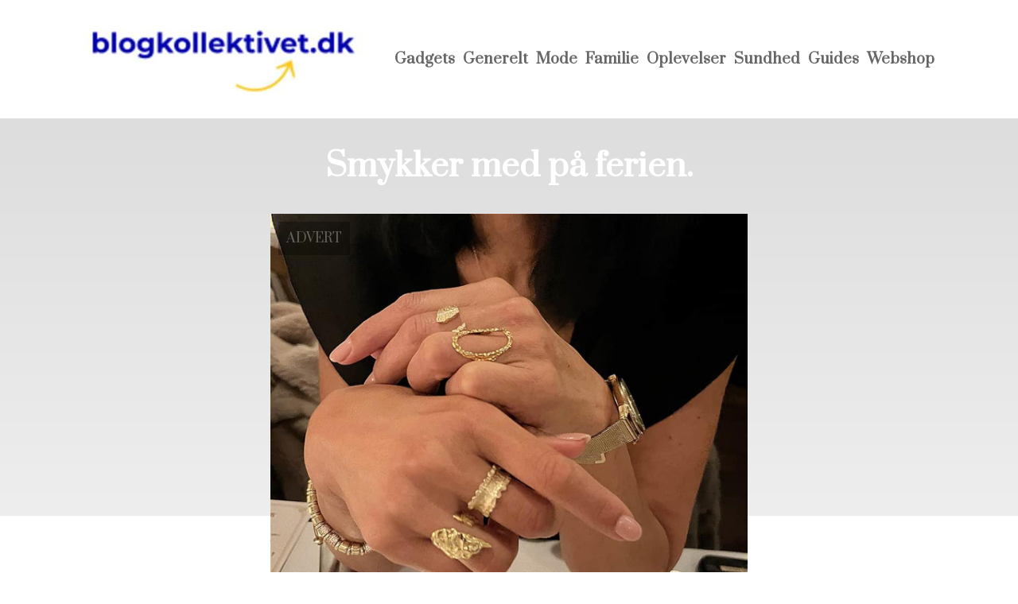

--- FILE ---
content_type: text/html; charset=utf-8
request_url: https://blogkollektivet.dk/smykker-med-paa-ferien
body_size: 4046
content:
<!DOCTYPE html>
<html lang="da" xml:lang="da">

<head>
    <meta charset='utf-8'>
    <meta name='viewport' content='width=device-width,initial-scale=1'>
    <meta name="description" content="">
    <title>smykker med paa ferien - BlogKollektivet.dk</title>
    <link rel="shortcut icon" type="image/png" href="https://api.zerotime.dk/5/SiteImage/File/821/64x64/True" />
    <link rel="stylesheet" type="text/css" href="https://api.zerotime.dk/5/Stylesheet/template-2.css" />

</head>

<body>
    <header>
    </header>

    <dialog id="menu-dialog"></dialog>
    <div id="home-screen">
        <menu-link><i class="ri-menu-line"></i></menu-link>
        <nav id="main-menu" class="hiddenX">
            <data-fetcher data-requires-customer-id="true" data-url="Categories/CustomRequest/?properties=*&query=LinkDomainId=258" data-tag="categories">
                <ul id="menu-public">
                    <li id="close-button"><i class="ri-menu-line"></i></li>
                    <li><a href="/" title="Forside"><img src='https://api.zerotime.dk/5/SiteImage/File/821/100x100/False' /></a></li>
                    
                    <li id="Gadgets"><a href="/Category/Gadgets" title="Gadgets">Gadgets</a></li>
                    
                    <li id="Generelt"><a href="/Category/Generelt" title="Generelt">Generelt</a></li>
                    
                    <li id="Mode"><a href="/Category/Mode" title="Mode">Mode</a></li>
                    
                    <li id="Familie"><a href="/Category/Familie" title="Familie">Familie</a></li>
                    
                    <li id="Oplevelser"><a href="/Category/Oplevelser" title="Oplevelser">Oplevelser</a></li>
                    
                    <li id="Sundhed"><a href="/Category/Sundhed" title="Sundhed">Sundhed</a></li>
                    
                    <li id="Guides"><a href="/Category/Guides" title="Guides">Guides</a></li>
                    
                    <li id="Webshop"><a href="/Category/Webshop" title="Webshop">Webshop</a></li>
                    
                </ul>
            </data-fetcher>
        </nav>
        <article id="main"><article-details>
    <header></header>
    <article-content>
        <h1>Smykker med på ferien.</h1>
        <image-container>
            <img src='https://api.zerotime.dk/5/Article/File/14847/ImageLarge' title="Smykker med på ferien." height="600px" loading="lazy" />
        </image-container>
        <div><h1>Sommerferie rejse med smykker: Hvad du behøver at vide</h1><p>&nbsp;</p>
<p>Planlægger du en rejse og spekulerer på, hvordan du skal pakke dine smykker rigtigt så de er sikker på rejsen? Selv om det kan virke indlysende, er der nogle ekstra forholdsregler og overvejelser, der skal tages, <a href="https://www.promiz.dk/shop/frontpage.html">når du rejser med smykker</a>. Her er alt fra forsikring til opbevaring, og her er, hvad du bør vide, før du tager af sted</p>
<p>&nbsp;</p>
<p><img decoding="async"   alt="smykker til kvinder" width="300" height="300" data-src="http://blogkollektivet.dk/wp-content/uploads/2023/01/promiz-ringe.jpg" class="alignnone size-medium wp-image-30061 aligncenter lazyload" src="[data-uri]" /><noscript><img decoding="async" class="alignnone size-medium wp-image-30061 aligncenter" src="http://blogkollektivet.dk/wp-content/uploads/2023/01/promiz-ringe.jpg" alt="smykker til kvinder" width="300" height="300" /></noscript></p>
<p>&nbsp;</p>
<h2>Forsikring af dine smykker hvis de er dyre, før du rejser hjemmefra</h2>
<p>Inden du overhovedet tager af sted på din rejse, skal du sørge for at have en god forsikring for dine dyre smykker. Det vil give dig mere ro i sindet, hvis der sker noget uventet, mens du er væk hjemmefra eller også de smykker du har med på rejsen. Hvis du ikke allerede har en smykkeforsikring, er der masser af selskaber, der tilbyder dækning for både kortvarige og langvarige rejser. Som en bonus dækker mange af disse forsikringer også tyveri og tab, så hvis der går noget galt under dine rejser, kan du være sikker på, at dine smykker er beskyttet</p>
<p>&nbsp;</p>
<h3>Pakning af dine smykker for maksimal sikkerhed</h3><p>Når du pakker dine smykker, skal du altid tage ekstra forholdsregler for at sikre deres sikkerhed. Den bedste måde at gøre dette på er at bruge en særlig smykkeskrin eller taske til smykker på rejsen. Disse tasker er designet specielt til rejser med sarte genstande som ure og halskæder og giver ekstra beskyttelse mod beskadigelse eller tab på rejsen. Prøv desuden om muligt at opbevare alle dine værdifulde genstande ét sted &#8211; det vil gøre det lettere at finde dem, hvis noget går galt under rejsen</p>
<p>&nbsp;</p>
<p>Hold værdigenstande ude af syne</p>
<p>Når du ankommer til din destination, er det vigtigt at holde alle værdigenstande ude af syne, når det er muligt. Det betyder, at du ikke skal bære dyre genstande på offentlige steder eller lade dem være synlige, når du bor på hotel eller Airbnb &#8211; opbevar dem i stedet sikkert i en låsekasse eller et pengeskab, som indkvarteringsstedet stiller til rådighed. Dette vil være med til at mindske risikoen for tyveri eller tab under dine rejser</p>
<p>&nbsp;</p>
<p>Konklusion: Når du rejser med dine smykker, er det vigtigt at tage ekstra forholdsregler for at sikre, at de altid er sikre og beskyttede. Sørg altid for, at du har en passende forsikring for alle smykker, inden du rejser hjemmefra, og brug en særlig rejsetaske eller etui, når du pakker &#8211; det vil hjælpe dig med at beskytte dig mod eventuelle skader under transporten. Endelig skal du holde værdigenstande ude af syne, mens du opholder dig på overnatningsstederne, og undgå at bære dyre genstande på offentlige steder &#8211; det vil være med til at mindske risikoen for tyveri eller tab, mens du rejser i udlandet!</p>
</div>
    </article-content>
</article-details></article><style>:root {
    --front-page-head-image: [Image-front-page-head-image];
    /* CSS-GROUP:Default */
    
    --main-logo-height: 120px;

    --primary-color: #4F8BF9; /* Lighter Blue */
    --button-color: #4F8BF9; /* Lighter Blue */
    --button-hover-color: #3772CC; /* Medium Blue */
    --secondary-color: #C17DFF; /* Lighter Purple */
    --background-color: #FFFFFF; /* Nearly Black */
    --text-color: #000000; /* Light Grey */
    --hover-color: #333333; /* Darker Grey */
    --hover-link-color: #333333; /* Lighter Dark Purple */
    --active-color: #E1BEE7; /* Lighter Purple */
    --font-family: 'Prata',Georgia,"Times New Roman",serif;
    --font-size: 16px; /* Increased Font Size for Readability */
    --header-color: #4F8BF9; /* Lighter Blue */
    --selected-link-color: #4F8BF9; /* Lighter Blue */
    --warning-color: #FF6659; /* Lighter Warning Red */
    --disabled-color: #424242; /* Darker Grey */
    --front-page-header-color: #333333;
    --front-page-sub-header-color: #333333;
    --front-page-categories-color: #333333;

    --article-background-color-1: #dddddd;
    --article-background-color-2: #eeeeee;
    
    /* CSS-GROUP:Default */

    /* CSS-GROUP:Advanced */

    /* CSS-GROUP:Advanced */
    --d: 700ms;
    --e: cubic-bezier(0.19, 1, 0.22, 1);
}
#category-container li:nth-child(1)  .image{
        background-image: url(https://api.zerotime.dk/5/SiteImage/File/836/768x1024/False);
    }

    #category-container li:nth-child(2) .image{
        background-image: url(https://api.zerotime.dk/5/SiteImage/File/817/768x1024/False);
    }

    #category-container li:nth-child(3) .image{
        background-image: url(https://api.zerotime.dk/5/SiteImage/File/819/768x1024/False);
    }

    #category-container li:nth-child(4) .image{
        background-image: url(https://api.zerotime.dk/5/SiteImage/File/838/768x1024/False);
    }

    #category-container li:nth-child(5) .image{
        background-image: url(https://api.zerotime.dk/5/SiteImage/File/818/768x1024/False);
    }

    #category-container li:nth-child(6) .image{
        background-image: url(https://api.zerotime.dk/5/SiteImage/File/837/768x1024/False);
    }
:root{ --primary-color: #4f8bf9;
--button-color: #4f8bf9;
--button-hover-color: #3772cc;
--secondary-color: #c17dff;
--background-color: #ffffff;
--text-color: #000000;
--hover-color: #333333;
--hover-link-color: #333333;
--active-color: #e1bee7;
--header-color: #4f8bf9;
--selected-link-color: #4f8bf9;
--warning-color: #ff6659;
--disabled-color: #424242;
--front-page-header-color: #333333;
--front-page-sub-header-color: #333333;
--front-page-categories-color: #333333;
--main-logo-height: 120px;
--font-family: 'Prata',Georgia,'Times New Roman',serif;
--font-size: 16px; }</style>
    </div>

    <footer>
        <data-fetcher data-requires-customer-id="true" data-url="Categories/CustomRequest/?properties=*&query=LinkDomainId=258" data-tag="categories">
            <div>
                <ul id="footer-menu-public">
                    
                    <li id="Gadgets"><a href="/Category/Gadgets" title="Gadgets">Gadgets</a></li>
                    
                    <li id="Generelt"><a href="/Category/Generelt" title="Generelt">Generelt</a></li>
                    
                    <li id="Mode"><a href="/Category/Mode" title="Mode">Mode</a></li>
                    
                    <li id="Familie"><a href="/Category/Familie" title="Familie">Familie</a></li>
                    
                    <li id="Oplevelser"><a href="/Category/Oplevelser" title="Oplevelser">Oplevelser</a></li>
                    
                    <li id="Sundhed"><a href="/Category/Sundhed" title="Sundhed">Sundhed</a></li>
                    
                    <li id="Guides"><a href="/Category/Guides" title="Guides">Guides</a></li>
                    
                    <li id="Webshop"><a href="/Category/Webshop" title="Webshop">Webshop</a></li>
                    
                    <li><a href="/Cookie-og-privatlivspolitik">Cookie og privatlivspolitik</a></li>
                </ul>
            </div>
        </data-fetcher>      
    </footer>
</body>
</html>